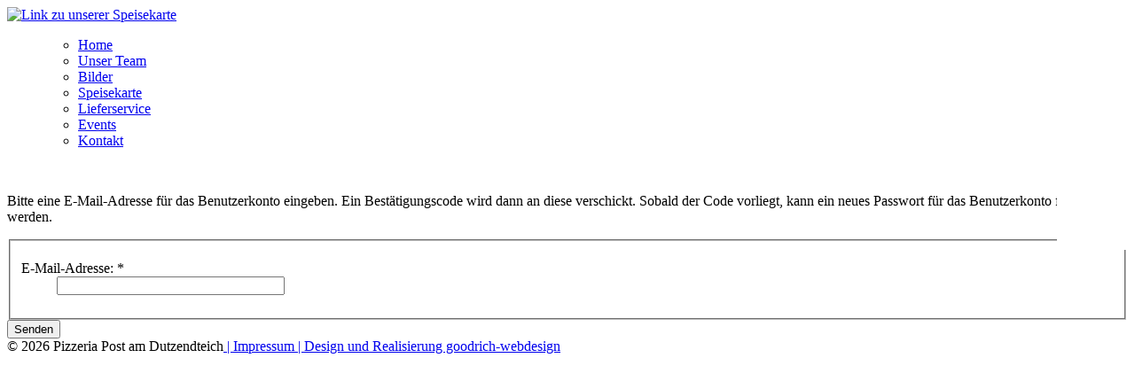

--- FILE ---
content_type: text/html; charset=utf-8
request_url: http://pizzeria-am-dutzendteich.de/index.php/component/users/?view=reset
body_size: 10805
content:
<!--
/* ******************************************************************** */
/*                                                                      */
/*                  Design und Realisierung                             */
/*                  (C) 2012 by                                         */
/*                  www.goodrich-webdesign.de                           */
/*                  Webhosting - Christliches Webdesign                 */
/*                  Cloud-Based-Networks                                */
/*                  Bulmannstrasse 44                                   */
/*                  90459 Nuernberg                                     */
/*                  0911 - 8917937                                      */
/*                  info@goodrich-webdesign.de                          */
/*                                                                      */
/* ******************************************************************** */
!-->
<!DOCTYPE html PUBLIC "-//W3C//DTD XHTML 1.0 Transitional//EN" "http://www.w3.org/TR/xhtml1/DTD/xhtml1-transitional.dtd">
	<html xmlns="http://www.w3.org/1999/xhtml" 
		xmlns:fb="https://www.facebook.com/2008/fbml"
		xmlns:og="http://ogp.me/ns#"
		xml:lang="de-de" lang="de-de" dir="ltr"
	>
<head>
<meta http-equiv="X-UA-Compatible" content="IE=edge" />
<style>
border-top-right-radius: 7px;
border-top-left-radius: 7px;
border-bottom-right-radius: 2px;
border-bottom-left-radius: 2px;
</style>
  <base href="http://pizzeria-am-dutzendteich.de/index.php/component/users/" />
  <meta http-equiv="content-type" content="text/html; charset=utf-8" />
  <meta name="keywords" content="Lieferservice, Post, Dutzendteich, Nürnberg, Pizza, Salat, Restaurant, goodrich-webdesign" />
  <meta name="description" content="Herzlich Willkommen...
in unserer Pizzeria Post am Dutzendteich. 
Design und Realisierung goodrich-webdesign

Unser Lokal verfügt über 30 Sitzplätze im vordersten Raum sowie 30 Sitzplätze in unserem Nebenzimmer.
Gerne richten wir auch Feiern ganz nach Ihren wünschen aus, sprechen Sie uns einfach an.
Die Pizzeria Post am Dutzendteich verfügt über „SKY“, Sie können Fußballspiele LIVE auf " />
  <meta name="generator" content="Joomla! - Open Source Content Management" />
  <title>Pizzeria Post am Dutzendteich</title>
  <link href="/templates/goodrich-webdesign/favicon.ico" rel="shortcut icon" type="image/vnd.microsoft.icon" />
  <style type="text/css">

		#page-peel-banner{
			position:relative;
			background:transparent!important;
		}
		#page-peel-banner img{
			z-index:9999;
			position:absolute;
	
			right:0;
		
		top:0;
		width:80px;
		height:83.2px;
		-ms-interpolation-mode:bicubic;
	
		}
		#page-peel-banner .page-peel-banner-img{
			z-index:8888;
			position:absolute;
	
			right:0;
		
			top:0;
			width:80px;
			height:80px;
			text-indent:-9999px;
		}

		.peeloverlay {
			top: 0;
			z-index: 999999;
			display: block;
			width:80px;
			height:80px;
			position: absolute;
	
			background: url(/modules/mod_pagepeel_banner/assets/peeloverlay.png) no-repeat top right;
			right: 0;
      
			-moz-background-size: 80px 80px;
			-o-background-size: 80px 80px;
			-webkit-background-size: 80px 80px;
			-khtml-background-size: 80px 80px;
			background-size: 80px 80px !important;
		}
	
  </style>
  <script src="/media/system/js/mootools-core.js" type="text/javascript"></script>
  <script src="/media/system/js/core.js" type="text/javascript"></script>
  <script src="/media/system/js/mootools-more.js" type="text/javascript"></script>
  <script src="/media/system/js/validate.js" type="text/javascript"></script>
  <script src="/modules/mod_pagepeel_banner/assets/jquery.js" type="text/javascript"></script>
  <script src="/modules/mod_pagepeel_banner/assets/cookie.js" type="text/javascript"></script>
  <script type="text/javascript">
function keepAlive() {	var myAjax = new Request({method: "get", url: "index.php"}).send();} window.addEvent("domready", function(){ keepAlive.periodical(840000); });window.addEvent('domready', function() {
			$$('.hasTip').each(function(el) {
				var title = el.get('title');
				if (title) {
					var parts = title.split('::', 2);
					el.store('tip:title', parts[0]);
					el.store('tip:text', parts[1]);
				}
			});
			var JTooltips = new Tips($$('.hasTip'), { maxTitleChars: 50, fixed: false});
		});
		jQuery.noConflict();
		var blinking = null;
		var bannerOpened = false;
		var isIE = jQuery.browser.msie;
		IEVersion = 9;
		if(isIE){
  		var IEVersion = parseInt(jQuery.browser.version, 10);
		}

		if( isIE && IEVersion < 9 ){
			jQuery(".peeloverlay").remove();
		}else{
			function doBlink(){
				jQuery(".peeloverlay").animate({opacity:0.8}, 300).animate({opacity:0.4}, 300);
				blinking = setTimeout("doBlink()", 600);
			}
		}
		
		var openBanner = function(){
			if( !isIE || IEVersion > 8 ){
				jQuery(".peeloverlay").hide();
			}
	jQuery(".page-peel-banner-img").css('background-image', 'url(/images/mod_pagepeel_banner/assets/big_pagepeel3.png)');
			jQuery("#page-peel-banner img").stop().animate({width: '500px', height: '520px'}, 800);
			jQuery(".page-peel-banner-img").stop().animate({width: '500px', height: '500px'}, 800);
		}

		var closeBanner = function(){
			jQuery("#page-peel-banner img").stop().animate({width: '80px', height: '83.2px'}, 800);
	jQuery(".page-peel-banner-img").stop().animate({width: '80px', height: '80px'}, 800, function(){
			jQuery(".page-peel-banner-img").css('background-image', 'url(/images/mod_pagepeel_banner/assets/little_pagepeel.png)');
			if( !isIE || IEVersion > 8 ){
				jQuery(".peeloverlay").show();
			}
		});
			bannerOpened = false;
		}

		jQuery(document).ready(function(){
			if( isIE && IEVersion < 9 ){
				jQuery(".peeloverlay").remove();
			}
			jQuery("#page-peel-banner").remove().prependTo('body');
	
			if((navigator.userAgent.match(/iPhone/i)) || (navigator.userAgent.match(/iPod/i)) || (navigator.userAgent.match(/iPad/i)) || (navigator.userAgent.toLowerCase().indexOf("android") > -1) ) {
				var href = jQuery("#page-peel-banner a").attr("href");
				jQuery("#page-peel-banner a").removeAttr("href").attr("rel", href);

				jQuery("#page-peel-banner a").click(function(){
					if(bannerOpened == false){
						openBanner();
						bannerOpened = true;
						jQuery("#page-peel-banner a").removeAttr("rel").attr("href", href);
						setTimeout("closeBanner()", 5000);
						return false;
					}else{
						return true;
					}
				});
			}else{
				jQuery("#page-peel-banner").hover(function(){
					openBanner();
				}, function(){
					closeBanner();
				});
			}

			if( !isIE || IEVersion > 8 ){
				doBlink();
			}
		});
	
  </script>

<link rel="stylesheet" href="/templates/system/css/system.css" type="text/css" />
<link rel="stylesheet" href="/templates/goodrich-webdesign/css/error.css" type="text/css" />
<link rel="stylesheet" href="/templates/goodrich-webdesign/css/editor.css" type="text/css" />
<link rel="stylesheet" href="/templates/goodrich-webdesign/css/offline.css" type="text/css" />
<link rel="stylesheet" href="/templates/goodrich-webdesign/css/print.css" type="text/css" media="Print" />
<link rel="stylesheet" href="/templates/goodrich-webdesign/css/template.css" type="text/css" media="screen, projection" />

<script type="text/javascript" src="/templates/goodrich-webdesign/js/equalcolumns.js"></script>
<!-- Google-Analytics -->

<!-- End Google-Analytics -->
</head>
<body>
<div id="all">
  <div id="container"><div id="header"></div>
			    <!-- end #slider -->
			<div id="breadcrumb">
			<a href="/index.php/component/content/article?id=10"><img
				alt="Link zu unserer Speisekarte"
				src="/templates/goodrich-webdesign/images/breadcrumb.png"></a>
			</div>
			<!-- end #breadcrumb -->
		<ul id="menu">
      		<div class="moduletable_menu">
					
<ul class="menu">
<li class="item-101 current"><a href="/" >Home</a></li><li class="item-106"><a href="/index.php/unser-team" >Unser Team</a></li><li class="item-111"><a href="/index.php/bilder" >Bilder</a></li><li class="item-107"><a href="/index.php/speisekarte" >Speisekarte</a></li><li class="item-108"><a href="/index.php/lieferservice" >Lieferservice</a></li><li class="item-109"><a href="/index.php/events" >Events</a></li><li class="item-110"><a href="/index.php/kontakt" >Kontakt</a></li></ul>
		</div>
	
    </ul> 
    <!-- end #menu -->
<div id="content" class="col_960">
      <br>
        
<div id="system-message-container">
</div>
				<div class="moduletable">
					

<div id="page-peel-banner">
	<a href="http://www.pizzeria-am-dutzendteich.de/images/speisekarte_web.pdf" target="_blank">
		<img src="/modules/mod_pagepeel_banner/assets/bg.png " alt="" />
		<div class="peeloverlay"></div>
		<span class="page-peel-banner-img" style="background:#FFFFFF url(/images/mod_pagepeel_banner/assets/little_pagepeel.png) no-repeat right top;">TemplatePlazza</span>
	</a>
</div>
<img src="/images/mod_pagepeel_banner/assets/little_pagepeel.png" alt="" style="display:none" />


		</div>
	
        <div class="reset">
	
	<form id="user-registration" action="/index.php/component/users/?task=reset.request" method="post" class="form-validate">

				<p>Bitte eine E-Mail-Adresse für das Benutzerkonto eingeben. Ein Bestätigungscode wird dann an diese verschickt. Sobald der Code vorliegt, kann ein neues Passwort für das Benutzerkonto festgelegt werden.</p>		<fieldset>
			<dl>
							<dt><label id="jform_email-lbl" for="jform_email" class="hasTip required" title="E-Mail-Adresse::Bitte die bei der Registrierung des Benutzerkontos verwendete E-Mail-Adresse eingeben.&lt;br /&gt;Ein Bestätigungscode wird dann an diese Adresse geschickt. Sobald dieser Code vorliegt, kann ein neues Passwort für das Benutzerkonto eingegeben werden.">E-Mail-Adresse:<span class="star">&#160;*</span></label></dt>
				<dd><input type="text" name="jform[email]" id="jform_email" value="" class="validate-username required" size="30"/></dd>
							<dt></dt>
				<dd></dd>
						</dl>
		</fieldset>
		
		<div>
			<button type="submit" class="validate">Senden</button>
			<input type="hidden" name="d4980003adb88ddfd07a132185dfc9dd" value="1" />		</div>
	</form>
</div>

		   

    </div><!-- end #content -->
  </div>  <!-- end #container -->
  <div id="footer"> 
    &copy; 2026 Pizzeria Post am Dutzendteich<a href="/index.php/component/content/article?id=15"> | Impressum</a><a href="http://www.goodrich-webdesign.de"> | Design und Realisierung goodrich-webdesign</a>
  </div> 
  <!-- end #footer --> 
</div>
<!-- end #all -->

<br><br>
</body>
</html>
